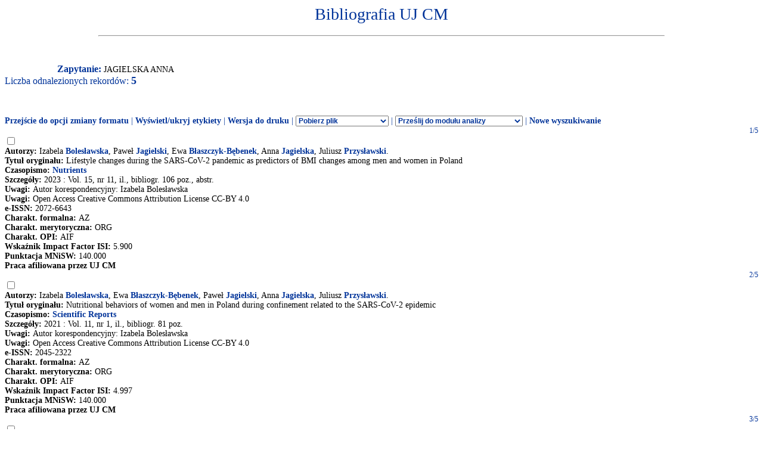

--- FILE ---
content_type: text/html
request_url: http://expertus.bm.cm-uj.krakow.pl/scripts/expertus.cgi?KAT=G%3A%2FappData%2FExpertus%2FExpertus_DB%2Fpar%2Fk%2F01%2F&FST=data.fst&FDT=data01.fdt&ekran=ISO&lnkmsk=2&cond=AND&mask=2&F_00=02&V_00=Jagielska+Anna+
body_size: 4913
content:
<html>
<head>
<meta http-equiv="Content-Type" content="text/html; charset=iso-8859-2">
<title>Wyniki wyszukiwania</title>
<link rel=stylesheet href="/Bibliografia/global.exp/exp.css" />
<script language="Javascript" src="/Bibliografia/global.exp/exp03c.js"></script>
<script language="Javascript" src="/Bibliografia/global.exp/exp08c.js"></script>
<script language="Javascript" src="/Bibliografia/global.exp/exp10c.js"></script>
<script language="Javascript" src="/Bibliografia/global.exp/exp11c.js"></script>
<script language="Javascript" src="/Bibliografia/global.exp/exp12c.js"></script>
<script language="Javascript" src="/Bibliografia/global.exp/exp14c.js"></script>
<script language="Javascript" src="/Bibliografia/global.exp/exp17c.js"></script>
</head>
<body  onload="configrecdisp();">
<form name="expconv" id="expconv" method="post" action="/scripts/expertus3.cgi" accept-charset="utf-8">
</form>
<form name="analysis" method="post" action="/scripts/expertus.cgi">
</form>
<form name="txtlink" method="post" action="/scripts/exp_aid.cgi">
<INPUT NAME="cfg_dir" TYPE="HIDDEN" VALUE="">
<INPUT NAME="idt" TYPE="HIDDEN" VALUE="">
<INPUT NAME="shift" TYPE="HIDDEN" VALUE="2">
<INPUT NAME="ext" TYPE="HIDDEN" VALUE=".pdf">
</form>
<form name="explink" method="post" action="/scripts/expertus.cgi">
<INPUT NAME="KAT" TYPE="HIDDEN" VALUE="">
<INPUT NAME="FST" TYPE="HIDDEN" VALUE="">
<INPUT NAME="FDT" TYPE="HIDDEN" VALUE="">
<INPUT NAME="ekran" TYPE="HIDDEN" VALUE="">
<INPUT NAME="mask" TYPE="HIDDEN" VALUE="">
<INPUT NAME="cond" TYPE="HIDDEN" VALUE="">
<INPUT NAME="F_00" TYPE="HIDDEN" VALUE="">
<INPUT NAME="V_00" TYPE="HIDDEN" VALUE="">
</form>
<form name="expview">
<input name="showlinks" type="hidden" value=' onload="configrecdisp();"'>
</form>
<form name="seriallink" method="get" action="http://cy7sh3vq3t.search.serialssolutions.com">
<INPUT NAME="SS_ReferentFormat" TYPE="HIDDEN" VALUE="JournalFormat">
<INPUT NAME="rfr_id" TYPE="HIDDEN" VALUE="info:sid/sersol:RefinerQuery"> 
<INPUT NAME="sid" TYPE="HIDDEN" VALUE="sersol:RefinerQuery">

<INPUT NAME="citationsubmit" TYPE="HIDDEN" VALUE="LookÂ Up">

<INPUT NAME="SS_LibHash" TYPE="HIDDEN" VALUE="CY7SH3VQ3T">

<INPUT NAME="rft.issn" TYPE="HIDDEN" VALUE="0959-8146">
<INPUT NAME="url_ver" TYPE="HIDDEN" VALUE="Z39.88-2004">

<INPUT NAME="rft.genre" TYPE="HIDDEN" VALUE="article">
<INPUT NAME="l" TYPE="HIDDEN" VALUE="CY7SH3VQ3T">
<INPUT NAME="rft_val_fmt" TYPE="HIDDEN" VALUE="info:ofi/fmt:kev:mtx:journal"> 
<INPUT NAME="SS_styleselector" TYPE="HIDDEN" VALUE="0">
</form>
<span id="resarea" class="reslink">
<div id="paramarea" align="center" class="hint"></div>
<div class="resultlabel" id="resultlabel">

<a href="http://www.uj.edu.pl/">
<img alt="" src="/Bibliografia/img/blank.jpg" id="logo1" />
</a>
<a href="#">
<img alt="" src="/Bibliografia/img/blank.jpg" id="logo2" />
</a>
<h1 class="capt" id="titlearea">
Bibliografia UJ CM
<br/>
</h1>
<hr width="75%">
</div>
<br/>
<br/>
<span class="querylabel" id="querylabel">Zapytanie: </span>
<span class="resultrecords" id="resultrecords">
JAGIELSKA ANNA<BR><span class="cntfoundtxt" id="cntfoundtxt">Liczba odnalezionych rekordów: </span><span class="cntfoundnum" id="cntfoundnum">5</span><br/><br/><br/><br/><span class="resupoptions"><a href="#frmt" >Przejście do opcji zmiany formatu</a> | <a href="#" onclick="proc_labels(); return false;">Wyświetl/ukryj etykiety</a> | <a href="#" onclick="setprint('1'); return false;">Wersja do druku</a> | <select size="1" name="send2appl" onchange="send_conv(this.value);"> <option value=0>Pobierz plik <option value=2>do edytora <option value=3>tabela csv (Calc, Excel)  <option value=4>BibTeX  </select> | <select size="1" name="send2analysis" onchange="disp_analysis(this.value);"> <option value=0>Prześlij do modułu analizy <option value=1>wg charakterysyki formalnej <option value=2>wg charakterysyki merytorycznej <option value=3>wg charakterysyki OPI </select><!-- | Prześlij do modułu analizy   <a href="#" onclick="disp_analysis(1); return false;">[wg char. formalnej]</a>   <a href="#" onclick="disp_analysis(2); return false;">[wg char. merytor.]</a>--><!--   <a href="#" onclick="disp_analysis(1); return false;">Prześlij do modułu analizy</a>--> | <a href="#" onclick="new_search('/Bibliografia/index.html');">Nowe wyszukiwanie</a></span>
<FORM NAME="expresult" METHOD=POST ACTION="http://expertus.bm.cm-uj.krakow.pl/scripts/expertus.cgi">
<INPUT NAME="KAT" TYPE="HIDDEN" VALUE="G:/appData/Expertus/Expertus_DB/par/k/01/">
<INPUT NAME="FST" TYPE="HIDDEN" VALUE="data.fst">
<INPUT NAME="ekran" TYPE="HIDDEN" VALUE="ISO">
<INPUT NAME="mask" TYPE="HIDDEN" VALUE="2">
<INPUT NAME="lnkmsk" TYPE="HIDDEN" VALUE="2">
<INPUT NAME="cond" TYPE="HIDDEN" VALUE="AND">
<INPUT NAME="druk" TYPE="HIDDEN" VALUE="">
<INPUT NAME="F_00" TYPE="HIDDEN" VALUE="02">
<INPUT NAME="V_00" TYPE="HIDDEN" VALUE="JAGIELSKA ANNA">
<INPUT NAME="X_0" TYPE="HIDDEN" VALUE="1">
<INPUT NAME="R_0" TYPE="HIDDEN" VALUE="524159"><script language="Javascript">write_group_label();</script><script language="Javascript">write_div_for_recnum();</script> 1/5</div>
<INPUT NAME="NR" TYPE="checkbox" VALUE="772">
<br/><span class="label">Autorzy: </span><span class="field">Izabela <A HREF=http://expertus.bm.cm-uj.krakow.pl/scripts/expertus.cgi?KAT=G%3A%2FappData%2FExpertus%2FExpertus_DB%2Fpar%2Fk%2F01%2F&FST=data.fst&FDT=data01.fdt&ekran=ISO&lnkmsk=2&cond=AND&mask=2&F_00=02&V_00=Boles%B3awska+Izabela+>Bolesławska</A>, Paweł <A HREF=http://expertus.bm.cm-uj.krakow.pl/scripts/expertus.cgi?KAT=G%3A%2FappData%2FExpertus%2FExpertus_DB%2Fpar%2Fk%2F01%2F&FST=data.fst&FDT=data01.fdt&ekran=ISO&lnkmsk=2&cond=AND&mask=2&F_00=02&V_00=Jagielski+Pawe%B3+>Jagielski</A>, Ewa <A HREF=http://expertus.bm.cm-uj.krakow.pl/scripts/expertus.cgi?KAT=G%3A%2FappData%2FExpertus%2FExpertus_DB%2Fpar%2Fk%2F01%2F&FST=data.fst&FDT=data01.fdt&ekran=ISO&lnkmsk=2&cond=AND&mask=2&F_00=02&V_00=B%B3aszczyk-B%EAbenek+Ewa+>Błaszczyk-Bębenek</A>, Anna <A HREF=http://expertus.bm.cm-uj.krakow.pl/scripts/expertus.cgi?KAT=G%3A%2FappData%2FExpertus%2FExpertus_DB%2Fpar%2Fk%2F01%2F&FST=data.fst&FDT=data01.fdt&ekran=ISO&lnkmsk=2&cond=AND&mask=2&F_00=02&V_00=Jagielska+Anna+>Jagielska</A>, Juliusz <A HREF=http://expertus.bm.cm-uj.krakow.pl/scripts/expertus.cgi?KAT=G%3A%2FappData%2FExpertus%2FExpertus_DB%2Fpar%2Fk%2F01%2F&FST=data.fst&FDT=data01.fdt&ekran=ISO&lnkmsk=2&cond=AND&mask=2&F_00=02&V_00=Przys%B3awski+Juliusz+>Przysławski</A>.</span><br/><span class="label">Tytuł oryginału: </span><span class="field">Lifestyle changes during the SARS-CoV-2 pandemic as predictors of BMI changes among men and women in Poland</span><br/><span class="label">Czasopismo: </span><span class="field"><A HREF=http://expertus.bm.cm-uj.krakow.pl/scripts/expertus.cgi?KAT=G%3A%2FappData%2FExpertus%2FExpertus_DB%2Fpar%2Fk%2F01%2F&FST=data.fst&FDT=data01.fdt&ekran=ISO&lnkmsk=2&cond=AND&mask=2&F_00=26&V_00=Nutrients+>Nutrients</A></span><br/><span class="label">Szczegóły: </span><span class="field"> 2023 : Vol. 15, nr 11, il., bibliogr. 106 poz., abstr.</span><br/><span class="label">Uwagi: </span><span class="field">Autor korespondencyjny: Izabela Bolesławska<br/><span class="label">Uwagi: </span>Open Access Creative Commons Attribution License CC-BY 4.0</span><span class="field"><br/><span class="label">e-ISSN: </span>2072-6643</span><br/><span class="label">Charakt. formalna: </span><span class="field">AZ</span><br/><span class="label">Charakt. merytoryczna: </span><span class="field">ORG</span><br/><span class="label">Charakt. OPI: </span><span class="field">AIF</span><br/><span class="label">Wskaźnik Impact Factor ISI: </span><span class="field">5.900</span><br/><span class="label">Punktacja MNiSW: </span><span class="field">140.000</span><br/><span class="label">Praca afiliowana przez UJ CM</span><br/><script language="Javascript">write_group_label();</script><script language="Javascript">write_div_for_recnum();</script> 2/5</div>
<INPUT NAME="NR" TYPE="checkbox" VALUE="7048">
<br/><span class="label">Autorzy: </span><span class="field">Izabela <A HREF=http://expertus.bm.cm-uj.krakow.pl/scripts/expertus.cgi?KAT=G%3A%2FappData%2FExpertus%2FExpertus_DB%2Fpar%2Fk%2F01%2F&FST=data.fst&FDT=data01.fdt&ekran=ISO&lnkmsk=2&cond=AND&mask=2&F_00=02&V_00=Boles%B3awska+Izabela+>Bolesławska</A>, Ewa <A HREF=http://expertus.bm.cm-uj.krakow.pl/scripts/expertus.cgi?KAT=G%3A%2FappData%2FExpertus%2FExpertus_DB%2Fpar%2Fk%2F01%2F&FST=data.fst&FDT=data01.fdt&ekran=ISO&lnkmsk=2&cond=AND&mask=2&F_00=02&V_00=B%B3aszczyk-B%EAbenek+Ewa+>Błaszczyk-Bębenek</A>, Paweł <A HREF=http://expertus.bm.cm-uj.krakow.pl/scripts/expertus.cgi?KAT=G%3A%2FappData%2FExpertus%2FExpertus_DB%2Fpar%2Fk%2F01%2F&FST=data.fst&FDT=data01.fdt&ekran=ISO&lnkmsk=2&cond=AND&mask=2&F_00=02&V_00=Jagielski+Pawe%B3+>Jagielski</A>, Anna <A HREF=http://expertus.bm.cm-uj.krakow.pl/scripts/expertus.cgi?KAT=G%3A%2FappData%2FExpertus%2FExpertus_DB%2Fpar%2Fk%2F01%2F&FST=data.fst&FDT=data01.fdt&ekran=ISO&lnkmsk=2&cond=AND&mask=2&F_00=02&V_00=Jagielska+Anna+>Jagielska</A>, Juliusz <A HREF=http://expertus.bm.cm-uj.krakow.pl/scripts/expertus.cgi?KAT=G%3A%2FappData%2FExpertus%2FExpertus_DB%2Fpar%2Fk%2F01%2F&FST=data.fst&FDT=data01.fdt&ekran=ISO&lnkmsk=2&cond=AND&mask=2&F_00=02&V_00=Przys%B3awski+Juliusz+>Przysławski</A>.</span><br/><span class="label">Tytuł oryginału: </span><span class="field">Nutritional behaviors of women and men in Poland during confinement related to the SARS-CoV-2 epidemic</span><br/><span class="label">Czasopismo: </span><span class="field"><A HREF=http://expertus.bm.cm-uj.krakow.pl/scripts/expertus.cgi?KAT=G%3A%2FappData%2FExpertus%2FExpertus_DB%2Fpar%2Fk%2F01%2F&FST=data.fst&FDT=data01.fdt&ekran=ISO&lnkmsk=2&cond=AND&mask=2&F_00=26&V_00=Scientific+Reports+>Scientific Reports</A></span><br/><span class="label">Szczegóły: </span><span class="field"> 2021 : Vol. 11, nr 1, il., bibliogr. 81 poz.</span><br/><span class="label">Uwagi: </span><span class="field">Autor korespondencyjny: Izabela Bolesławska<br/><span class="label">Uwagi: </span>Open Access Creative Commons Attribution License CC-BY 4.0</span><span class="field"><br/><span class="label">e-ISSN: </span>2045-2322</span><br/><span class="label">Charakt. formalna: </span><span class="field">AZ</span><br/><span class="label">Charakt. merytoryczna: </span><span class="field">ORG</span><br/><span class="label">Charakt. OPI: </span><span class="field">AIF</span><br/><span class="label">Wskaźnik Impact Factor ISI: </span><span class="field">4.997</span><br/><span class="label">Punktacja MNiSW: </span><span class="field">140.000</span><br/><span class="label">Praca afiliowana przez UJ CM</span><br/><script language="Javascript">write_group_label();</script><script language="Javascript">write_div_for_recnum();</script> 3/5</div>
<INPUT NAME="NR" TYPE="checkbox" VALUE="10955">
<br/><span class="label">Autorzy: </span><span class="field">Ewa <A HREF=http://expertus.bm.cm-uj.krakow.pl/scripts/expertus.cgi?KAT=G%3A%2FappData%2FExpertus%2FExpertus_DB%2Fpar%2Fk%2F01%2F&FST=data.fst&FDT=data01.fdt&ekran=ISO&lnkmsk=2&cond=AND&mask=2&F_00=02&V_00=B%B3aszczyk-B%EAbenek+Ewa+>Błaszczyk-Bębenek</A>, Paweł <A HREF=http://expertus.bm.cm-uj.krakow.pl/scripts/expertus.cgi?KAT=G%3A%2FappData%2FExpertus%2FExpertus_DB%2Fpar%2Fk%2F01%2F&FST=data.fst&FDT=data01.fdt&ekran=ISO&lnkmsk=2&cond=AND&mask=2&F_00=02&V_00=Jagielski+Pawe%B3+>Jagielski</A>, Izabela <A HREF=http://expertus.bm.cm-uj.krakow.pl/scripts/expertus.cgi?KAT=G%3A%2FappData%2FExpertus%2FExpertus_DB%2Fpar%2Fk%2F01%2F&FST=data.fst&FDT=data01.fdt&ekran=ISO&lnkmsk=2&cond=AND&mask=2&F_00=02&V_00=Boleslawska+Izabela+>Boleslawska</A>, Anna <A HREF=http://expertus.bm.cm-uj.krakow.pl/scripts/expertus.cgi?KAT=G%3A%2FappData%2FExpertus%2FExpertus_DB%2Fpar%2Fk%2F01%2F&FST=data.fst&FDT=data01.fdt&ekran=ISO&lnkmsk=2&cond=AND&mask=2&F_00=02&V_00=Jagielska+Anna+>Jagielska</A>, Aneta <A HREF=http://expertus.bm.cm-uj.krakow.pl/scripts/expertus.cgi?KAT=G%3A%2FappData%2FExpertus%2FExpertus_DB%2Fpar%2Fk%2F01%2F&FST=data.fst&FDT=data01.fdt&ekran=ISO&lnkmsk=2&cond=AND&mask=2&F_00=02&V_00=Nitsch-Osuch+Aneta+>Nitsch-Osuch</A>, Paweł <A HREF=http://expertus.bm.cm-uj.krakow.pl/scripts/expertus.cgi?KAT=G%3A%2FappData%2FExpertus%2FExpertus_DB%2Fpar%2Fk%2F01%2F&FST=data.fst&FDT=data01.fdt&ekran=ISO&lnkmsk=2&cond=AND&mask=2&F_00=02&V_00=Kawalec+Pawe%B3+>Kawalec</A>.</span><br/><span class="label">Tytuł oryginału: </span><span class="field">Nutrition Behaviors in Polish Adults before and during COVID-19 Lockdown.</span><br/><span class="label">Czasopismo: </span><span class="field"><A HREF=http://expertus.bm.cm-uj.krakow.pl/scripts/expertus.cgi?KAT=G%3A%2FappData%2FExpertus%2FExpertus_DB%2Fpar%2Fk%2F01%2F&FST=data.fst&FDT=data01.fdt&ekran=ISO&lnkmsk=2&cond=AND&mask=2&F_00=26&V_00=Nutrients+>Nutrients</A></span><br/><span class="label">Szczegóły: </span><span class="field"> 2020 : Vol. 12, nr 10, il., bibliogr. 39 poz., abstr.</span><br/><span class="label">Uwagi: </span><span class="field">Autor korespondencyjny: Ewa Błaszczyk-Bębenek.<br/><span class="label">Uwagi: </span>Open Access Creative Commons Attribution License CC-BY 4.0.</span><span class="field"><br/><span class="label">p-ISSN: </span>2072-6643</span><br/><span class="label">Charakt. formalna: </span><span class="field">AZ</span><br/><span class="label">Charakt. merytoryczna: </span><span class="field">ORG</span><br/><span class="label">Charakt. OPI: </span><span class="field">AIF</span><br/><span class="label">Wskaźnik Impact Factor ISI: </span><span class="field">5.719</span><br/><span class="label">Punktacja MNiSW: </span><span class="field">140.000</span><br/><span class="label">Praca afiliowana przez UJ CM</span><br/><script language="Javascript">write_group_label();</script><script language="Javascript">write_div_for_recnum();</script> 4/5</div>
<INPUT NAME="NR" TYPE="checkbox" VALUE="13783">
<br/><span class="label">Autorzy: </span><span class="field">Anna <A HREF=http://expertus.bm.cm-uj.krakow.pl/scripts/expertus.cgi?KAT=G%3A%2FappData%2FExpertus%2FExpertus_DB%2Fpar%2Fk%2F01%2F&FST=data.fst&FDT=data01.fdt&ekran=ISO&lnkmsk=2&cond=AND&mask=2&F_00=02&V_00=Jagielska+Anna+>Jagielska</A>, Olga <A HREF=http://expertus.bm.cm-uj.krakow.pl/scripts/expertus.cgi?KAT=G%3A%2FappData%2FExpertus%2FExpertus_DB%2Fpar%2Fk%2F01%2F&FST=data.fst&FDT=data01.fdt&ekran=ISO&lnkmsk=2&cond=AND&mask=2&F_00=02&V_00=Tronina+Olga+>Tronina</A>, Krzysztof <A HREF=http://expertus.bm.cm-uj.krakow.pl/scripts/expertus.cgi?KAT=G%3A%2FappData%2FExpertus%2FExpertus_DB%2Fpar%2Fk%2F01%2F&FST=data.fst&FDT=data01.fdt&ekran=ISO&lnkmsk=2&cond=AND&mask=2&F_00=02&V_00=Jankowski+Krzysztof+>Jankowski</A>, Aleksandra <A HREF=http://expertus.bm.cm-uj.krakow.pl/scripts/expertus.cgi?KAT=G%3A%2FappData%2FExpertus%2FExpertus_DB%2Fpar%2Fk%2F01%2F&FST=data.fst&FDT=data01.fdt&ekran=ISO&lnkmsk=2&cond=AND&mask=2&F_00=02&V_00=Koz%B3owska+Aleksandra+>Kozłowska</A>, Katarzyna <A HREF=http://expertus.bm.cm-uj.krakow.pl/scripts/expertus.cgi?KAT=G%3A%2FappData%2FExpertus%2FExpertus_DB%2Fpar%2Fk%2F01%2F&FST=data.fst&FDT=data01.fdt&ekran=ISO&lnkmsk=2&cond=AND&mask=2&F_00=02&V_00=Okr%EAglicka+Katarzyna+>Okręglicka</A>, Paweł <A HREF=http://expertus.bm.cm-uj.krakow.pl/scripts/expertus.cgi?KAT=G%3A%2FappData%2FExpertus%2FExpertus_DB%2Fpar%2Fk%2F01%2F&FST=data.fst&FDT=data01.fdt&ekran=ISO&lnkmsk=2&cond=AND&mask=2&F_00=02&V_00=Jagielski+Pawe%B3+>Jagielski</A>, Magdalena <A HREF=http://expertus.bm.cm-uj.krakow.pl/scripts/expertus.cgi?KAT=G%3A%2FappData%2FExpertus%2FExpertus_DB%2Fpar%2Fk%2F01%2F&FST=data.fst&FDT=data01.fdt&ekran=ISO&lnkmsk=2&cond=AND&mask=2&F_00=02&V_00=Durlik+Magdalena+>Durlik</A>, Piotr <A HREF=http://expertus.bm.cm-uj.krakow.pl/scripts/expertus.cgi?KAT=G%3A%2FappData%2FExpertus%2FExpertus_DB%2Fpar%2Fk%2F01%2F&FST=data.fst&FDT=data01.fdt&ekran=ISO&lnkmsk=2&cond=AND&mask=2&F_00=02&V_00=Pruszczyk+Piotr+>Pruszczyk</A>, Aneta <A HREF=http://expertus.bm.cm-uj.krakow.pl/scripts/expertus.cgi?KAT=G%3A%2FappData%2FExpertus%2FExpertus_DB%2Fpar%2Fk%2F01%2F&FST=data.fst&FDT=data01.fdt&ekran=ISO&lnkmsk=2&cond=AND&mask=2&F_00=02&V_00=Nitsch-Osuch+Aneta+>Nitsch-Osuch</A>.</span><br/><span class="label">Tytuł oryginału: </span><span class="field">Factors Affecting Health-Related Quality of Life in Liver Transplant Patients.</span><br/><span class="label">Czasopismo: </span><span class="field"><A HREF=http://expertus.bm.cm-uj.krakow.pl/scripts/expertus.cgi?KAT=G%3A%2FappData%2FExpertus%2FExpertus_DB%2Fpar%2Fk%2F01%2F&FST=data.fst&FDT=data01.fdt&ekran=ISO&lnkmsk=2&cond=AND&mask=2&F_00=26&V_00=Advances+in+Experimental+Medicine+and+Biology+>Advances in Experimental Medicine and Biology</A></span><br/><span class="label">Szczegóły: </span><span class="field"> 2019 : Vol. 1133, s. 49-54, il., bibliogr.</span><br/><span class="label">Uwagi: </span><span class="field">Series Advances in Experimental Medicine and Biology.<br/><span class="label">Uwagi: </span>Autor korespondencyjny: Olga Tronina.</span><span class="field"><br/><span class="label">p-ISSN: </span>0065-2598</span><br/><span class="label">Charakt. formalna: </span><span class="field">AZ</span><br/><span class="label">Charakt. merytoryczna: </span><span class="field">ORG</span><br/><span class="label">Charakt. OPI: </span><span class="field">AIF</span><br/><span class="label">Wskaźnik Impact Factor ISI: </span><span class="field">2.450</span><br/><span class="label">Punktacja MNiSW: </span><span class="field">5.000</span><br/><span class="label">Praca afiliowana przez UJ CM</span><br/><script language="Javascript">write_group_label();</script><script language="Javascript">write_div_for_recnum();</script> 5/5</div>
<INPUT NAME="NR" TYPE="checkbox" VALUE="20216">
<br/><span class="label">Autorzy: </span><span class="field">Jaśmina <A HREF=http://expertus.bm.cm-uj.krakow.pl/scripts/expertus.cgi?KAT=G%3A%2FappData%2FExpertus%2FExpertus_DB%2Fpar%2Fk%2F01%2F&FST=data.fst&FDT=data01.fdt&ekran=ISO&lnkmsk=2&cond=AND&mask=2&F_00=02&V_00=%AFwirska+Ja%B6mina+>Żwirska</A>, Paweł <A HREF=http://expertus.bm.cm-uj.krakow.pl/scripts/expertus.cgi?KAT=G%3A%2FappData%2FExpertus%2FExpertus_DB%2Fpar%2Fk%2F01%2F&FST=data.fst&FDT=data01.fdt&ekran=ISO&lnkmsk=2&cond=AND&mask=2&F_00=02&V_00=Jagielski+Pawe%B3+>Jagielski</A>, Halina <A HREF=http://expertus.bm.cm-uj.krakow.pl/scripts/expertus.cgi?KAT=G%3A%2FappData%2FExpertus%2FExpertus_DB%2Fpar%2Fk%2F01%2F&FST=data.fst&FDT=data01.fdt&ekran=ISO&lnkmsk=2&cond=AND&mask=2&F_00=02&V_00=Bielec+Halina+>Bielec</A>, Anna <A HREF=http://expertus.bm.cm-uj.krakow.pl/scripts/expertus.cgi?KAT=G%3A%2FappData%2FExpertus%2FExpertus_DB%2Fpar%2Fk%2F01%2F&FST=data.fst&FDT=data01.fdt&ekran=ISO&lnkmsk=2&cond=AND&mask=2&F_00=02&V_00=Jagielska+Anna+>Jagielska</A>, Katarzyna <A HREF=http://expertus.bm.cm-uj.krakow.pl/scripts/expertus.cgi?KAT=G%3A%2FappData%2FExpertus%2FExpertus_DB%2Fpar%2Fk%2F01%2F&FST=data.fst&FDT=data01.fdt&ekran=ISO&lnkmsk=2&cond=AND&mask=2&F_00=02&V_00=Okr%EAglicka+Katarzyna+>Okręglicka</A>, Aneta <A HREF=http://expertus.bm.cm-uj.krakow.pl/scripts/expertus.cgi?KAT=G%3A%2FappData%2FExpertus%2FExpertus_DB%2Fpar%2Fk%2F01%2F&FST=data.fst&FDT=data01.fdt&ekran=ISO&lnkmsk=2&cond=AND&mask=2&F_00=02&V_00=Nitsch-Osuch+Aneta+>Nitsch-Osuch</A>, Małgorzata <A HREF=http://expertus.bm.cm-uj.krakow.pl/scripts/expertus.cgi?KAT=G%3A%2FappData%2FExpertus%2FExpertus_DB%2Fpar%2Fk%2F01%2F&FST=data.fst&FDT=data01.fdt&ekran=ISO&lnkmsk=2&cond=AND&mask=2&F_00=02&V_00=Schlegel-Zawadzka+Ma%B3gorzata+>Schlegel-Zawadzka</A>.</span><br/><span class="label">Tytuł oryginału: </span><span class="field">Tuberculosis Incidence In Bochnia District And Małopolska Voivodeship in 2013-2017.</span><br/><span class="label">Tytuł całości: </span><span class="field">W: <A HREF=http://expertus.bm.cm-uj.krakow.pl/scripts/expertus.cgi?KAT=G%3A%2FappData%2FExpertus%2FExpertus_DB%2Fpar%2Fk%2F01%2F&FST=data.fst&FDT=data01.fdt&ekran=ISO&lnkmsk=2&cond=AND&mask=2&F_00=06&V_00=14th+International+Conference+Advances+in+Pneumology+Advances+in+Pneumology+Op>14th International Conference Advances in Pneumology : Advances in Pneumology, Opole, Poland, October 12-13, 2018.</A></span><br/><span class="label">Opis fizyczny: </span><span class="field">1. s. : abstr. 01.</span><br/><span class="label">Charakt. formalna: </span><span class="field">SZM</span><br/><span class="label">Charakt. OPI: </span><span class="field">AWZ</span><br/><span class="label">Praca afiliowana przez UJ CM</span><br/>
<input type="hidden" name="I_XX" value="a">
<INPUT NAME="LR" TYPE="HIDDEN" VALUE="5">
<INPUT NAME="STPL" TYPE="HIDDEN" VALUE="ANALYSIS">
<INPUT TYPE="SUBMIT" ALIGN="middle" VALUE="Wyświetl zaznaczone" class="dispmarked">&nbsp;&nbsp;Wyświetl ponownie stosując format:
<A NAME="frmt">
<select SIZE=1 NAME="FDT" onChange="this.form.submit();">
<option value="data.fdt" >standardowy
<option value="data01.fdt"  selected>skrócony
<option value="data02.fdt" >pełny
<option value="data03.fdt" >standardowy z etykietami pól
<option value="data04.fdt" >skrócony z etykietami pól
<option value="data05.fdt" >pełny z etykietami pól
<option value="data06.fdt" >standardowy bez etykiet
<option value="data07.fdt" >skrócony bez etykiet
<option value="data08.fdt" >skrócony bez etykiet (nazwisko imię)
<option value="data99.fdt" >kontrolny
</select>
</A>
</FORM>
<script language="Javascript">
write_sum_pw('val_pw');
write_sum_if_double_track();
change_group_label();
</script>
<span class="resdnoptions">
   <a href="#" onclick="proc_labels(); return false;">Wyświetl/ukryj etykiety</a>
 | <a href="#" onclick="setprint('1'); return false;">Wyświetlenie wyników w wersji do druku</a>
 | <a href="#" onclick="setprint('2'); return false;">Pobranie pliku do edytora</a>
 | <a href="#" onclick="new_search('/Bibliografia/index.html');">Nowe wyszukiwanie</a>
 | <a href="http://www.bm.cm.uj.edu.pl/">Biblioteka Medyczna UJ</a>
<br/>
</span> <!-- resdnoptions -->
</span> <!-- id="resultrecords" -->
</span> <!--  id="resarea"  -->
</body></html>